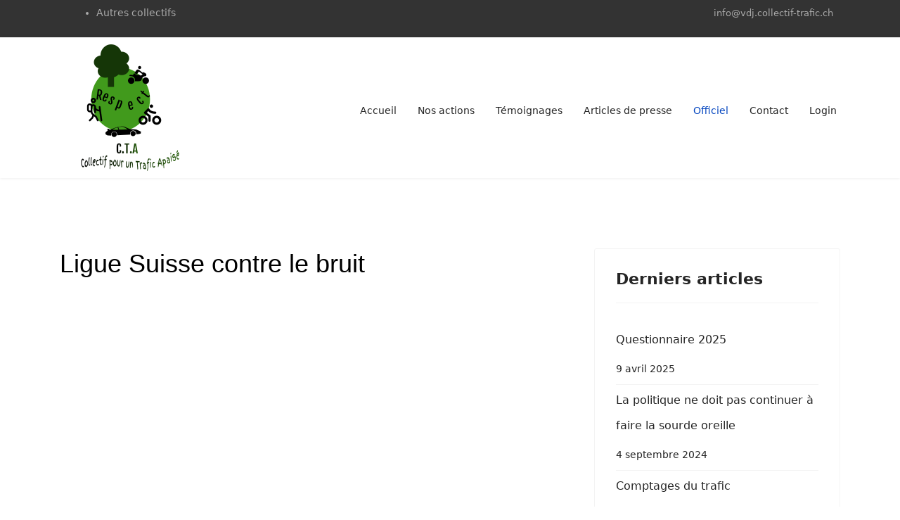

--- FILE ---
content_type: text/html; charset=utf-8
request_url: http://www.vdj.collectif-trafic.ch/index.php/officiel/27-ligue-suisse-contre-le-bruit
body_size: 3924
content:

<!doctype html>
<html lang="fr-fr" dir="ltr">
	<head>
		
		<meta name="viewport" content="width=device-width, initial-scale=1, shrink-to-fit=no">
		<meta charset="utf-8" />
	<base href="http://www.vdj.collectif-trafic.ch/index.php/officiel/27-ligue-suisse-contre-le-bruit" />
	<meta name="keywords" content="trafic,bruit,nuisance,véhicule,sonore" />
	<meta name="author" content="Super Utilisateur" />
	<meta name="description" content="Collectif pour un Trafic Apaisé" />
	<meta name="generator" content="Helix Ultimate - The Most Popular Joomla! Template Framework." />
	<title>Ligue Suisse contre le bruit</title>
	<link href="/templates/shaper_helixultimate/images/favicon.ico" rel="shortcut icon" type="image/vnd.microsoft.icon" />
	<link href="/plugins/system/jce/css/content.css?aa754b1f19c7df490be4b958cf085e7c" rel="stylesheet" />
	<link href="/templates/shaper_helixultimate/css/bootstrap.min.css" rel="stylesheet" />
	<link href="/plugins/system/helixultimate/assets/css/system-j3.min.css" rel="stylesheet" />
	<link href="/templates/shaper_helixultimate/css/template.css" rel="stylesheet" />
	<link href="/templates/shaper_helixultimate/css/presets/default.css" rel="stylesheet" />
	<style>
h1{font-family: 'Arial', sans-serif;color: #000000;text-decoration: none;}
.logo-image {height:200px;}.logo-image-phone {height:200px;}.logo-image {height:200px;}.logo-image-phone {height:200px;}
	</style>
	<script type="application/json" class="joomla-script-options new">{"data":{"breakpoints":{"tablet":991,"mobile":480},"header":{"stickyOffset":"100"}},"csrf.token":"6e9adbb4e245d6d4d9c7cf2321376327","system.paths":{"root":"","base":""}}</script>
	<script src="/media/jui/js/jquery.min.js?33cb8801030f2bd104e507d0855ff800"></script>
	<script src="/media/jui/js/jquery-noconflict.js?33cb8801030f2bd104e507d0855ff800"></script>
	<script src="/media/jui/js/jquery-migrate.min.js?33cb8801030f2bd104e507d0855ff800"></script>
	<script src="/templates/shaper_helixultimate/js/bootstrap.bundle.min.js"></script>
	<script src="/templates/shaper_helixultimate/js/main.js"></script>
	<script src="/media/system/js/core.js?33cb8801030f2bd104e507d0855ff800"></script>
	<script>
template="shaper_helixultimate";
	</script>
	</head>
	<body class="site helix-ultimate hu com_content com-content view-article layout-default task-none itemid-126 fr-fr ltr sticky-header layout-fluid offcanvas-init offcanvs-position-right">

		
		
		<div class="body-wrapper">
			<div class="body-innerwrapper">
				
	<div class="sticky-header-placeholder"></div>
<div id="sp-top-bar">
	<div class="container">
		<div class="container-inner">
			<div class="row">
				<div id="sp-top1" class="col-lg-6">
					<div class="sp-column text-center text-lg-start">
																			
												<div class="sp-module "><div class="sp-module-content"><ul class="menu">
<li class="item-123 menu-parent"><a href="/index.php/accueil-global" >Autres collectifs <span class="menu-toggler"></span></a></li></ul>
</div></div>
					</div>
				</div>

				<div id="sp-top2" class="col-lg-6">
					<div class="sp-column text-center text-lg-end">
						
													<ul class="sp-contact-info"><li class="sp-contact-email"><span class="far fa-envelope" aria-hidden="true"></span> <a href="mailto:info@vdj.collectif-trafic.ch">info@vdj.collectif-trafic.ch</a></li></ul>												
					</div>
				</div>
			</div>
		</div>
	</div>
</div>

<header id="sp-header">
	<div class="container">
		<div class="container-inner">
			<div class="row">
				<!-- Logo -->
				<div id="sp-logo" class="col-auto">
					<div class="sp-column">
						<div class="logo"><a href="/">
				<img class='logo-image '
					srcset='http://www.vdj.collectif-trafic.ch/images/logo_cta.png 1x'
					src='http://www.vdj.collectif-trafic.ch/images/logo_cta.png'
					height='200px'
					alt='Collectif pour un Trafic Apaisé'
				/>
				</a></div>						
					</div>
				</div>

				<!-- Menu -->
				<div id="sp-menu" class="col-auto flex-auto">
					<div class="sp-column d-flex justify-content-end align-items-center">
						<nav class="sp-megamenu-wrapper d-flex" role="navigation"><a id="offcanvas-toggler" aria-label="Menu" class="offcanvas-toggler-right d-flex d-lg-none" href="#"><div class="burger-icon" aria-hidden="true"><span></span><span></span><span></span></div></a><ul class="sp-megamenu-parent menu-animation-fade-up d-none d-lg-block"><li class="sp-menu-item"><a   href="/index.php"  >Accueil</a></li><li class="sp-menu-item"><a   href="/index.php/nos-actions"  >Nos actions</a></li><li class="sp-menu-item"><a   href="/index.php/temoignages"  >Témoignages</a></li><li class="sp-menu-item"><a   href="/index.php/articles-de-presse"  >Articles de presse</a></li><li class="sp-menu-item current-item active"><a aria-current="page"  href="/index.php/officiel"  >Officiel</a></li><li class="sp-menu-item"><a   href="/index.php/contact"  >Contact</a></li><li class="sp-menu-item"><a   href="/index.php/login"  >Login</a></li></ul></nav>						

						<!-- Related Modules -->
						<div class="d-none d-lg-flex header-modules align-items-center">
							
													</div>

						<!-- if offcanvas position right -->
													<a id="offcanvas-toggler"  aria-label="Menu" title="Menu"  class="mega offcanvas-toggler-secondary offcanvas-toggler-right d-flex align-items-center" href="#">
							<div class="burger-icon" aria-hidden="true"><span></span><span></span><span></span></div>
							</a>
											</div>
				</div>
			</div>
		</div>
	</div>
</header>
				
<section id="sp-section-1" >

				
	
<div class="row">
	<div id="sp-title" class="col-lg-12 "><div class="sp-column "></div></div></div>
				
</section>
<section id="sp-main-body" >

										<div class="container">
					<div class="container-inner">
						
	
<div class="row">
	
<main id="sp-component" class="col-lg-8 ">
	<div class="sp-column ">
		<div id="system-message-container" aria-live="polite">
			</div>


		
		<div class="article-details " itemscope itemtype="https://schema.org/Article">
	<meta itemprop="inLanguage" content="fr-FR">
	
	
					
	
		
		<div class="article-header">
					<h1 itemprop="headline">
				Ligue Suisse contre le bruit			</h1>
									</div>
		<div class="article-can-edit d-flex flex-wrap justify-content-between">
				</div>
			
		
			
		
		
	
	<div itemprop="articleBody">
		<iframe width="560" height="315" src="https://www.youtube.com/embed/IvXWBs2m_Tk" title="YouTube video player" frameborder="0" allow="accelerometer; autoplay; clipboard-write; encrypted-media; gyroscope; picture-in-picture" allowfullscreen></iframe>

<p><a href="https://www.laermliga.ch/" target="_blank" rel="noopener">https://www.laermliga.ch/</a></p> 	</div>

	
						<ul class="tags mb-4">
																	<li class="tag-9 tag-list0" itemprop="keywords">
					<a href="/index.php/component/tags/tag/bruit" class="label label-info">
						Bruit					</a>
				</li>
						</ul>
	
	
			
		
	

	<ul class="pager pagenav">
	<li class="previous">
		<a class="hasTooltip" title="Protection des données" aria-label="Article précédent&nbsp;: Protection des données" href="/index.php/officiel/43-protection-des-donnees" rel="prev">
			<span class="icon-chevron-left" aria-hidden="true"></span> <span aria-hidden="true">Précédent</span>		</a>
	</li>
	<li class="next">
		<a class="hasTooltip" title="Collectif pour le trafic interpelle les autorités cantonales. Point de la situation." aria-label="Article suivant&nbsp;: Collectif pour le trafic interpelle les autorités cantonales. Point de la situation." href="/index.php/officiel/23-collectif-pour-le-trafic-interpelle-les-autorites-cantonales-point-de-la-situation" rel="next">
			<span aria-hidden="true">Suivant</span> <span class="icon-chevron-right" aria-hidden="true"></span>		</a>
	</li>
</ul>
	
				</div>



			</div>
</main>
<aside id="sp-right" class="col-lg-4 "><div class="sp-column "><div class="sp-module "><h3 class="sp-module-title">Derniers articles</h3><div class="sp-module-content"><ul class="latestnews ">
	<li>
		<a href="/index.php/officiel/2-non-categorise/67-questionnaire-2025">
			Questionnaire 2025			<span>9 avril 2025</span>
		</a>
	</li>
	<li>
		<a href="/index.php/64-la-politique-ne-doit-pas-continuer-a-faire-la-sourde-oreille">
			La politique ne doit pas continuer à faire la sourde oreille			<span>4 septembre 2024</span>
		</a>
	</li>
	<li>
		<a href="/index.php/65-comptages-du-trafic">
			Comptages du trafic			<span>4 septembre 2024</span>
		</a>
	</li>
	<li>
		<a href="/index.php/articles-de-presse/63-le-secteur-des-transports-pollue-presque-autant-qu-en-1990">
			Le secteur des transports pollue presque autant qu'en 1990			<span>23 avril 2024</span>
		</a>
	</li>
	<li>
		<a href="/index.php/articles-de-presse/61-la-police-ne-veut-pas-de-sa-video-temoignant-d-un-rodeo-routier">
			La police ne veut pas de sa vidéo témoignant d'un rodéo routier			<span>23 avril 2024</span>
		</a>
	</li>
</ul>
</div></div><div class="sp-module "><h3 class="sp-module-title">Tags populaires</h3><div class="sp-module-content"><div class="tagspopular tagscloud">
		<span class="tag">
			<a class="tag-name" style="font-size: 2em" href="/index.php/component/tags/tag/bruit">
				Bruit</a>
					</span>
			<span class="tag">
			<a class="tag-name" style="font-size: 1.2285714285714em" href="/index.php/component/tags/tag/rts">
				RTS</a>
					</span>
			<span class="tag">
			<a class="tag-name" style="font-size: 1.0857142857143em" href="/index.php/component/tags/tag/24h">
				24h</a>
					</span>
			<span class="tag">
			<a class="tag-name" style="font-size: 1.0571428571429em" href="/index.php/component/tags/tag/le-temps">
				Le Temps</a>
					</span>
			<span class="tag">
			<a class="tag-name" style="font-size: 1.0571428571429em" href="/index.php/component/tags/tag/20-minutes">
				20 minutes</a>
					</span>
			<span class="tag">
			<a class="tag-name" style="font-size: 1.0285714285714em" href="/index.php/component/tags/tag/humour">
				Humour</a>
					</span>
			<span class="tag">
			<a class="tag-name" style="font-size: 1.0285714285714em" href="/index.php/component/tags/tag/nuisance">
				Nuisance</a>
					</span>
			<span class="tag">
			<a class="tag-name" style="font-size: 1.0285714285714em" href="/index.php/component/tags/tag/media">
				Média</a>
					</span>
			<span class="tag">
			<a class="tag-name" style="font-size: 1em" href="/index.php/component/tags/tag/le-matin">
				Le Matin</a>
					</span>
			<span class="tag">
			<a class="tag-name" style="font-size: 1em" href="/index.php/component/tags/tag/le-courrier">
				Le Courrier</a>
					</span>
	</div>
</div></div><div class="sp-module "><h3 class="sp-module-title">Tags similaires</h3><div class="sp-module-content"><div class="tagssimilar">
	<ul>
			<li>
							<a href="/index.php/articles-de-presse/3-rts-52-keith-hurni-president-de-l-association-des-motards-amateurs-de-bruit-de-moto">
											RTS : 52&quot; - Keith Hurni, président de l'Association des motards amateurs de bruit de moto									</a>
					</li>
			<li>
							<a href="/index.php/articles-de-presse/4-un-collectif-de-medecins-entre-dans-la-lutte-contre-le-bruit">
											Un collectif de médecins entre dans la lutte contre le bruit									</a>
					</li>
			<li>
							<a href="/index.php/articles-de-presse/5-le-bruit-l-autre-mal-des-villes">
											Le bruit, l'autre mal des villes									</a>
					</li>
			<li>
							<a href="/index.php/articles-de-presse/6-la-ville-de-lausanne-installe-un-radar-sonore-pour-les-automobilistes">
											La ville de Lausanne installe un «radar» sonore pour les automobilistes									</a>
					</li>
			<li>
							<a href="/index.php/articles-de-presse/9-la-chasse-au-bruit-est-ouverte-en-suisse-romande">
											La chasse au bruit est ouverte en Suisse romande									</a>
					</li>
		</ul>
</div>
</div></div></div></aside></div>
											</div>
				</div>
						
</section>
<footer id="sp-footer" >

						<div class="container">
				<div class="container-inner">
			
	
<div class="row">
	<div id="sp-footer1" class="col-lg-12 "><div class="sp-column "><div class="sp-module "><div class="sp-module-content">

<div class="custom"  >
	<p><a href="/index.php/9-officiel/43-protection-des-donnees">Protection des données</a></p></div>
</div></div><span class="sp-copyright">©2020 Collectif pour un Trafic Apaisé. Designed by <a target="_blank" rel="noopener noreferrer" href="https://www.joomshaper.com">JoomShaper</a></span></div></div></div>
							</div>
			</div>
			
</footer>			</div>
		</div>

		<!-- Off Canvas Menu -->
		<div class="offcanvas-overlay"></div>
		<!-- Rendering the offcanvas style -->
		<!-- If canvas style selected then render the style -->
		<!-- otherwise (for old templates) attach the offcanvas module position -->
									

		
		

		<!-- Go to top -->
					<a href="#" class="sp-scroll-up" aria-label="Scroll Up"><span class="fas fa-angle-up" aria-hidden="true"></span></a>
					</body>
</html>